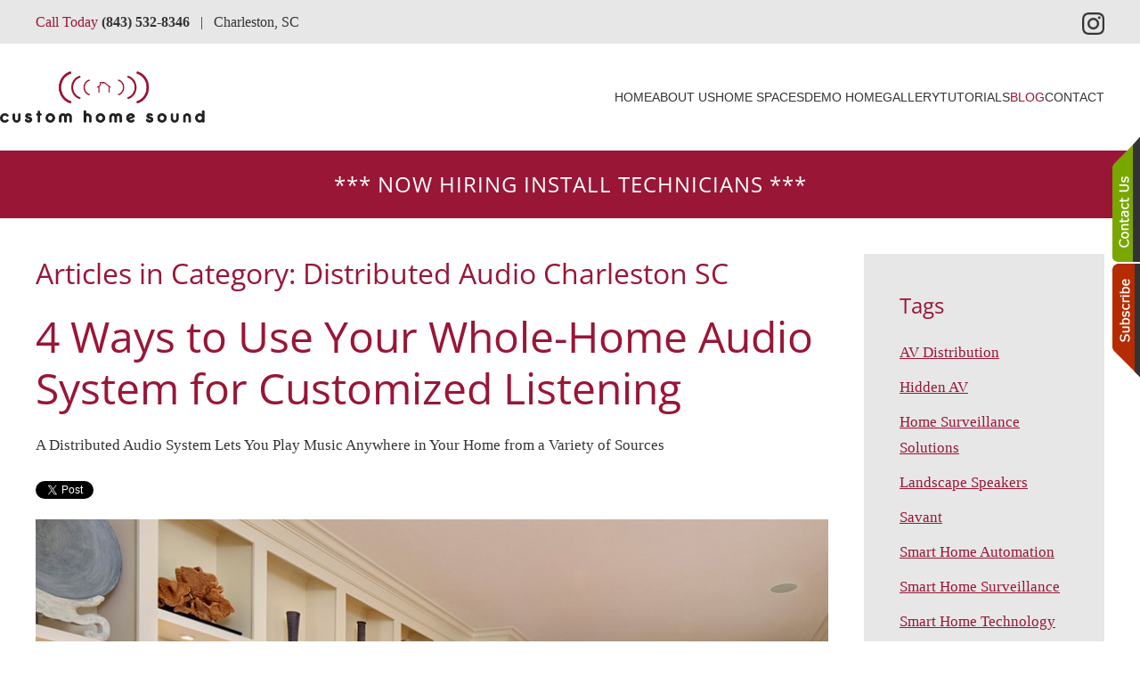

--- FILE ---
content_type: text/html; charset=utf-8
request_url: https://customhomesound.com/blog/category/distributed-audio-charleston-sc-2
body_size: 7587
content:
<!DOCTYPE html>
<html lang="en-gb" dir="ltr">
    <head>
        <meta name="viewport" content="width=device-width, initial-scale=1">
        <link rel="icon" href="/images/Custom%20home%20sound%20favicon2.png" sizes="any">
                <link rel="icon" href="/images/Custom%20home%20sound%20favicon2.png" type="image/svg+xml">
                <link rel="apple-touch-icon" href="/images/Custom%20home%20sound%20favicon2.png">
        <meta charset="utf-8">
	<meta name="description" content="Custom Home Sound specializes in custom distributed audio systems for homes in Charleston, SC and beyond. Call us today at (843) 532-8346.">
	<title>Distributed Audio Charleston SC</title>
	<link href="/blog/feed/rss/blog/distributed-audio-charleston-sc-2?format=feed" rel="alternate" type="application/rss+xml" title="RSS 2.0">
	<link href="/blog/feed/atom/blog/distributed-audio-charleston-sc-2?format=feed" rel="alternate" type="application/atom+xml" title="Atom 1.0">
	<link href="/favicon.ico" rel="icon" type="image/vnd.microsoft.icon">
<link href="/media/vendor/joomla-custom-elements/css/joomla-alert.min.css?0.4.1" rel="stylesheet">
	<link href="/media/system/css/joomla-fontawesome.min.css?4.5.33" rel="preload" as="style" onload="this.onload=null;this.rel='stylesheet'">
	<link href="/templates/yootheme/css/theme.12.css?1760544922" rel="stylesheet">
	<link href="/templates/yootheme/css/theme.update.css?4.5.33" rel="stylesheet">
	<link href="/media/zoo/elements/socialbuttons/socialbuttons.css?ver=20260114" rel="stylesheet">
	<link href="/media/com_jce/site/css/content.min.css?badb4208be409b1335b815dde676300e" rel="stylesheet">
<script src="/media/vendor/jquery/js/jquery.min.js?3.7.1"></script>
	<script src="/media/legacy/js/jquery-noconflict.min.js?504da4"></script>
	<script type="application/json" class="joomla-script-options new">{"joomla.jtext":{"ERROR":"Error","MESSAGE":"Message","NOTICE":"Notice","WARNING":"Warning","JCLOSE":"Close","JOK":"OK","JOPEN":"Open"},"system.paths":{"root":"","rootFull":"https:\/\/customhomesound.com\/","base":"","baseFull":"https:\/\/customhomesound.com\/"},"csrf.token":"3966a0b824381a8d769dad1be26d87e9"}</script>
	<script src="/media/system/js/core.min.js?a3d8f8"></script>
	<script src="/media/system/js/messages.min.js?9a4811" type="module"></script>
	<script src="/templates/yootheme/vendor/assets/uikit/dist/js/uikit.min.js?4.5.33"></script>
	<script src="/templates/yootheme/vendor/assets/uikit/dist/js/uikit-icons-fuse.min.js?4.5.33"></script>
	<script src="/templates/yootheme/js/theme.js?4.5.33"></script>
	<script src="/media/zoo/assets/js/responsive.js?ver=20260114"></script>
	<script src="/components/com_zoo/assets/js/default.js?ver=20260114"></script>
	<script src="https://platform.twitter.com/widgets.js"></script>
	<script>window.yootheme ||= {}; var $theme = yootheme.theme = {"i18n":{"close":{"label":"Close"},"totop":{"label":"Back to top"},"marker":{"label":"Open"},"navbarToggleIcon":{"label":"Open Menu"},"paginationPrevious":{"label":"Previous page"},"paginationNext":{"label":"Next Page"},"searchIcon":{"toggle":"Open Search","submit":"Submit Search"},"slider":{"next":"Next slide","previous":"Previous slide","slideX":"Slide %s","slideLabel":"%s of %s"},"slideshow":{"next":"Next slide","previous":"Previous slide","slideX":"Slide %s","slideLabel":"%s of %s"},"lightboxPanel":{"next":"Next slide","previous":"Previous slide","slideLabel":"%s of %s","close":"Close"}}};</script>
	<script>jQuery(function($) { if (!$("body").find("#fb-root").length) {
								$("body").append('<div id="fb-root"></div>');
								(function(d, s, id) {
								var js, fjs = d.getElementsByTagName(s)[0];
								if (d.getElementById(id)) return;
								js = d.createElement(s); js.id = id;
								js.src = "https://connect.facebook.net/en_GB/all.js#xfbml=1";
								fjs.parentNode.insertBefore(js, fjs);
								}(document, 'script', 'facebook-jssdk'));
							}});</script>
	<script><!-- Google Tag Manager -->
(function(w,d,s,l,i){w[l]=w[l]||[];w[l].push({'gtm.start':
new Date().getTime(),event:'gtm.js'});var f=d.getElementsByTagName(s)[0],
j=d.createElement(s),dl=l!='dataLayer'?'&l='+l:'';j.async=true;j.src=
'https://www.googletagmanager.com/gtm.js?id='+i+dl;f.parentNode.insertBefore(j,f);
})(window,document,'script','dataLayer','GTM-K3XLP2J7');
<!-- End Google Tag Manager --></script>
	<script>//<!-- Google Tag Manager -->
//<!-- End Google Tag Manager -->
<meta name="google-site-verification" content="SsCUhamLe_VraoecUcfTzBZU4vBK5EgMwiv4IcoKV74" />
//Slidenav size
UIkit.icon.add('slidenav-next','<svg width="70" height="70" viewBox="0 0 20 20" xmlns="http://www.w3.org/2000/svg" data-svg="chevron-right"><polyline fill="none" stroke="#000" stroke-width="1.2" points="10 6 14 10 10 14"></polyline></svg>');
UIkit.icon.add('slidenav-previous','<svg width="70" height="70" viewBox="0 0 20 20" xmlns="http://www.w3.org/2000/svg" data-svg="chevron-left"><polyline fill="none" stroke="#000" stroke-width="1.2" points="10 14 6 10 10 6"></polyline></svg>');

//Modal
function toggle2() {
  var x = document.getElementById("Fixed-Modal");
  if (x.style.display === "block") {
    x.style.display = "none";
  } else {
    x.style.display = "block";
  }
}

//Side buttons and forms
function openNav() { document.getElementById("contact_side_form").style.width = "300px";       document.getElementById("subs_side_form").style.width = "0";}
function closeNav() { document.getElementById("contact_side_form").style.width = "0";}

function openNav2() { document.getElementById("subs_side_form").style.width = "300px";      document.getElementById("contact_side_form").style.width = "0";}
function closeNav2() { document.getElementById("subs_side_form").style.width = "0";}</script>

    </head>
    <body class="blog">

        <div class="uk-hidden-visually uk-notification uk-notification-top-left uk-width-auto">
            <div class="uk-notification-message">
                <a href="#tm-main" class="uk-link-reset">Skip to main content</a>
            </div>
        </div>

        
        
        <div class="tm-page">

                        


<header class="tm-header-mobile uk-hidden@m">


    
        <div class="uk-navbar-container">

            <div class="uk-container uk-container-expand">
                <nav class="uk-navbar" uk-navbar="{&quot;align&quot;:&quot;center&quot;,&quot;container&quot;:&quot;.tm-header-mobile&quot;,&quot;boundary&quot;:&quot;.tm-header-mobile .uk-navbar-container&quot;}">

                    
                                        <div class="uk-navbar-center">

                                                    <a href="https://customhomesound.com/" aria-label="Back to home" class="uk-logo uk-navbar-item">
    <img alt loading="eager" width="150" src="/images/images2/logo_main.png"></a>
                        
                        
                    </div>
                    
                                        <div class="uk-navbar-right">

                        
                                                    <a uk-toggle href="#tm-dialog-mobile" class="uk-navbar-toggle">

        
        <div uk-navbar-toggle-icon></div>

        
    </a>
                        
                    </div>
                    
                </nav>
            </div>

        </div>

    



        <div id="tm-dialog-mobile" uk-offcanvas="container: true; overlay: true" mode="slide" flip>
        <div class="uk-offcanvas-bar uk-flex uk-flex-column">

                        <button class="uk-offcanvas-close uk-close-large" type="button" uk-close uk-toggle="cls: uk-close-large; mode: media; media: @s"></button>
            
                        <div class="uk-margin-auto-bottom">
                
<div class="uk-panel" id="module-menu-dialog-mobile">

    
    
<ul class="uk-nav uk-nav-default">
    
	<li class="item-101"><a href="/">Home</a></li>
	<li class="item-206 uk-parent"><a href="/about-us">About Us</a>
	<ul class="uk-nav-sub">

		<li class="item-247"><a href="/about-us/company">Company</a></li>
		<li class="item-277"><a href="/about-us/services">Services</a></li>
		<li class="item-266"><a href="/about-us/testimonials">Testimonials</a></li>
		<li class="item-248"><a href="/about-us/our-process">Our Process</a></li>
		<li class="item-1313"><a href="/about-us/careers2">Careers</a></li>
		<li class="item-1604"><a href="/about-us/privacy-policy">Privacy Policy</a></li></ul></li>
	<li class="item-269"><a href="/home-spaces">Home Spaces</a></li>
	<li class="item-508"><a href="/demo-home">Demo Home</a></li>
	<li class="item-287"><a href="/our-gallery">Gallery</a></li>
	<li class="item-516"><a href="/tutorials">Tutorials</a></li>
	<li class="item-210 uk-active"><a href="/blog">Blog</a></li>
	<li class="item-211"><a href="/contact">Contact</a></li></ul>

</div>

            </div>
            
            
        </div>
    </div>
    
    
    

</header>


<div class="tm-toolbar tm-toolbar-default uk-visible@m">
    <div class="uk-container uk-flex uk-flex-middle">

                <div>
            <div class="uk-grid-medium uk-child-width-auto uk-flex-middle" uk-grid="margin: uk-margin-small-top">

                                <div>
<div class="uk-panel" id="module-619">

    
    <div class="uk-grid tm-grid-expand uk-child-width-1-1 uk-grid-margin">
<div class="uk-width-1-1">
    
        
            
            
            
                
                    <div class="uk-panel uk-margin"><p style="color: #333333; font-size: 16px;"><span style="color: #991637;">Call Today </span><strong>(843) 532-8346<span> </span></strong><span>  |   Charleston, SC</span></p></div>
                
            
        
    
</div></div>
</div>
</div>
                
                
            </div>
        </div>
        
                <div class="uk-margin-auto-left">
            <div class="uk-grid-medium uk-child-width-auto uk-flex-middle" uk-grid="margin: uk-margin-small-top">
                <div>
<div class="uk-panel" id="module-620">

    
    <div class="uk-grid tm-grid-expand uk-child-width-1-1 uk-grid-margin">
<div class="uk-width-1-1">
    
        
            
            
            
                
                    <div class="uk-panel uk-margin"><p><a href="http://instagram.com/customhomesound" target="_blank" rel="noopener noreferrer"><img src="/images/instagram2.png" width="25px" /></a></p></div>
                
            
        
    
</div></div>
</div>
</div>
            </div>
        </div>
        
    </div>
</div>

<header class="tm-header uk-visible@m">



        <div uk-sticky media="@m" cls-active="uk-navbar-sticky" sel-target=".uk-navbar-container">
    
        <div class="uk-navbar-container">

            <div class="uk-container">
                <nav class="uk-navbar" uk-navbar="{&quot;align&quot;:&quot;center&quot;,&quot;container&quot;:&quot;.tm-header &gt; [uk-sticky]&quot;,&quot;boundary&quot;:&quot;.tm-header .uk-navbar-container&quot;}">

                                        <div class="uk-navbar-left ">

                                                    
<div class="uk-navbar-item" id="module-38">

    
    
<div class="uk-margin-remove-last-child custom" ><img style="margin-top: 0px; margin-left: -40px;" src="/images/images2/logo_main.png" alt="logo-main" width="270px" /></div>

</div>

                        
                        
                        
                    </div>
                    
                    
                                        <div class="uk-navbar-right">

                                                    
<ul class="uk-navbar-nav">
    
	<li class="item-101"><a href="/">Home</a></li>
	<li class="item-206 uk-parent"><a href="/about-us">About Us</a>
	<div class="uk-drop uk-navbar-dropdown"><div><ul class="uk-nav uk-navbar-dropdown-nav">

		<li class="item-247"><a href="/about-us/company">Company</a></li>
		<li class="item-277"><a href="/about-us/services">Services</a></li>
		<li class="item-266"><a href="/about-us/testimonials">Testimonials</a></li>
		<li class="item-248"><a href="/about-us/our-process">Our Process</a></li>
		<li class="item-1313"><a href="/about-us/careers2">Careers</a></li>
		<li class="item-1604"><a href="/about-us/privacy-policy">Privacy Policy</a></li></ul></div></div></li>
	<li class="item-269"><a href="/home-spaces">Home Spaces</a></li>
	<li class="item-508"><a href="/demo-home">Demo Home</a></li>
	<li class="item-287"><a href="/our-gallery">Gallery</a></li>
	<li class="item-516"><a href="/tutorials">Tutorials</a></li>
	<li class="item-210 uk-active"><a href="/blog">Blog</a></li>
	<li class="item-211"><a href="/contact">Contact</a></li></ul>

                        
                                                    
                        
                    </div>
                    
                </nav>
            </div>

        </div>

        </div>
    







</header>

            
            <div id="module-647" class="builder"><!-- Builder #module-647 --><style class="uk-margin-remove-adjacent">#module-647\#0{background: #991637;}</style>
<div id="module-647#0" class="uk-section-default uk-section uk-section-xsmall">
    
        
        
        
            
                                <div class="uk-container">                
                    <div class="uk-grid tm-grid-expand uk-child-width-1-1 uk-grid-margin">
<div class="uk-width-1-1">
    
        
            
            
            
                
                    
<h4 class="uk-text-emphasis uk-margin-remove-vertical uk-text-center">        *** NOW HIRING INSTALL TECHNICIANS ***    </h4>
                
            
        
    
</div></div>
                                </div>                
            
        
    
</div></div>

            <main id="tm-main"  class="tm-main uk-section uk-section-default" uk-height-viewport="expand: true">

                                <div class="uk-container">

                    
                    <div class="uk-grid" uk-grid>
                        <div class="uk-width-expand@m">

                    
                            
                
                <div id="system-message-container" aria-live="polite"></div>

                <div class="yoo-zoo blog-uikit blog-uikit-distributed-audio-charleston-sc-2">

		<h2 class="uk-h3">Articles in Category: Distributed Audio Charleston SC</h2>
	
	
	
	<div class="uk-grid" data-uk-grid-margin><div class="uk-width-medium-1-1">
<article class="uk-article">
	

<h1 class="uk-article-title">
	 <a title="4 Ways to Use Your Whole-Home Audio System for Customized Listening" href="/blog/item/4-ways-to-use-your-whole-home-audio-system-for-customized-listening">4 Ways to Use Your Whole-Home Audio System for Customized Listening</a> </h1>

<p class="uk-article-lead">
	 A Distributed Audio System Lets You Play Music Anywhere in Your Home from a Variety of Sources 
 <div class="yoo-zoo socialbuttons clearfix">
<div><a href="https://twitter.com/share" class="twitter-share-button" data-url="http://customhomesound.com/blog/item/4-ways-to-use-your-whole-home-audio-system-for-customized-listening" data-lang="en_GB">Tweet</a></div>
<div><div class="fb-like" data-href="http://customhomesound.com/blog/item/4-ways-to-use-your-whole-home-audio-system-for-customized-listening" data-send="false" data-layout="button_count" data-width="100" data-show-faces="false" data-action="like" data-colorscheme="light"></div></div>
</div> </p>

	
<div class="uk-margin element element-image">
	
	<a href="/blog/item/4-ways-to-use-your-whole-home-audio-system-for-customized-listening"   title="4 Ways to Use Your Whole-Home Audio System for Customized Listening"  ><img src="https://customhomesound.com/media/zoo/images/CUHOSO_November_Blog2_DistributedAudioCharlestonSC_Photo_36b21469913efadc2a12ae0623707466.jpg" title="4 Ways to Use Your Whole-Home Audio System for Customized Listening" alt="4 Ways to Use Your Whole-Home Audio System for Customized Listening" width="900" height="607" /></a>
</div>


	 <div class="uk-margin"><p>Technology has taken the joy of listening to music to a whole new level, namely with online streaming. But if you still enjoy older audio sources like CD players and turntables, you can also connect them to a <a href="/home-spaces#Media-Room">distributed audio system</a> for timeless listening throughout your whole home.</p>
<p>Music enjoyment is unique for every individual, which is why we make it easy for homeowners in Charleston and the surrounding South Carolina area to play their favorite music, podcasts, and more from a variety of sources throughout their home with just a touch of a button.</p>
<p>Keep reading to learn about four sources from which you can play your favorite audio throughout your home when you have a distributed audio system.</p>
<p><a href="/blog/item/enjoy-immersive-outdoor-entertainment-with-landscape-speakers">SEE ALSO: Enjoy Immersive Outdoor Entertainment with Landscape Speakers</a></p></div> 
TAGS:   <a href="/blog/tag/Distributed%20AV">Distributed AV</a> | <a href="/blog/tag/home%20audio%20system">home audio system</a> | <a href="/blog/tag/whole%20home%20audio">whole home audio</a> 
<p class="uk-article-meta">
    on Wednesday, 27 November 2019. 
Posted in <a href="/blog/category/distributed-audio-charleston-sc-2">Distributed Audio Charleston SC</a>, <a href="/blog/category/distributed-audio-charleston-sc">Distributed Audio </a> </p>


<ul class="uk-subnav uk-subnav-line">
	
<li class="element element-itemlink">
	 <a href="/blog/item/4-ways-to-use-your-whole-home-audio-system-for-customized-listening">Continue Reading</a></li></ul>
</article></div></div>

</div>

                
                                                </div>

                        
<aside id="tm-sidebar" class="tm-sidebar uk-width-1-4@m">
    
<div class="uk-grid uk-child-width-1-1" uk-grid>    <div>
<div class="uk-card uk-card-body uk-card-default" id="module-150">

    
        <h3 class="uk-card-title">

                Tags        
        </h3>

    
    

<ul class="uk-list">
		<li class="weight6">
		<a href="/blog/tag/AV%20Distribution">AV Distribution</a>
	</li>
		<li class="weight6">
		<a href="/blog/tag/Hidden%20AV">Hidden AV</a>
	</li>
		<li class="weight1">
		<a href="/blog/tag/Home%20Surveillance%20Solutions">Home Surveillance Solutions</a>
	</li>
		<li class="weight1">
		<a href="/blog/tag/Landscape%20Speakers">Landscape Speakers</a>
	</li>
		<li class="weight10">
		<a href="/blog/tag/Savant">Savant</a>
	</li>
		<li class="weight10">
		<a href="/blog/tag/Smart%20Home%20Automation">Smart Home Automation</a>
	</li>
		<li class="weight1">
		<a href="/blog/tag/Smart%20Home%20Surveillance">Smart Home Surveillance</a>
	</li>
		<li class="weight6">
		<a href="/blog/tag/Smart%20Home%20Technology">Smart Home Technology</a>
	</li>
		<li class="weight1">
		<a href="/blog/tag/Surveillance%20Cameras">Surveillance Cameras</a>
	</li>
		<li class="weight6">
		<a href="/blog/tag/home%20audio%20system">home audio system</a>
	</li>
	</ul>


</div>
</div>    <div>
<div class="uk-card uk-card-body uk-card-default" id="module-149">

    
        <h3 class="uk-card-title">

                Blog Categories        
        </h3>

    
    <ul class="uk-list uk-list-line">
<li class="level0 parent">
<a href="/blog/category/lighting-control" class="level0 parent"><span>Lighting Control </span></a>
<ul class="level1">
<li class="level1">
<a href="/blog/category/lighting-control-mt-pleasant-sc" class="level1"><span>Lighting Control Mt Pleasant, SC</span></a>
</li>
</ul>
</li>
<li class="level0 parent">
<a href="/blog/category/climate-control" class="level0 parent"><span>Climate Control</span></a>
<ul class="level1">
<li class="level1">
<a href="/blog/category/climate-control-charleston-sc" class="level1"><span>Climate Control, Charleston, SC</span></a>
</li>
</ul>
</li>
<li class="level0 parent">
<a href="/blog/category/commercial-automation" class="level0 parent"><span>Commercial Automation </span></a>
<ul class="level1">
<li class="level1">
<a href="/blog/category/commercial-automation-charleston-sc" class="level1"><span>Commercial Automation Charleston SC</span></a>
</li>
</ul>
</li>
<li class="level0 parent active">
<a href="/blog/category/distributed-audio-charleston-sc" class="level0 parent active"><span>Distributed Audio </span></a>
<ul class="level1">
<li class="level1 current active">
<a href="/blog/category/distributed-audio-charleston-sc-2" class="level1 current active"><span>Distributed Audio Charleston SC</span></a>
</li>
</ul>
</li>
<li class="level0 parent">
<a href="/blog/category/home-entertainment-system" class="level0 parent"><span>Home Entertainment System </span></a>
<ul class="level1">
<li class="level1">
<a href="/blog/category/home-entertainment-system-charleston-sc" class="level1"><span>Home Entertainment System, Charleston, SC</span></a>
</li>
<li class="level1">
<a href="/blog/category/home-entertainment-system-kiawah-island-sc" class="level1"><span>Home Entertainment System Kiawah Island SC</span></a>
</li>
</ul>
</li>
<li class="level0 parent">
<a href="/blog/category/home-media-rooms" class="level0 parent"><span>Home Media Rooms </span></a>
<ul class="level1">
<li class="level1">
<a href="/blog/category/home-media-rooms-mt-pleasant-sc" class="level1"><span>Home Media Rooms Mt. Pleasant SC</span></a>
</li>
</ul>
</li>
<li class="level0 parent">
<a href="/blog/category/home-surveillance-system" class="level0 parent"><span>Home Surveillance System</span></a>
<ul class="level1">
<li class="level1">
<a href="/blog/category/home-surveillance-system-mount-pleasant-sc" class="level1"><span>Home Surveillance System, Mount Pleasant, SC</span></a>
</li>
</ul>
</li>
<li class="level0 parent">
<a href="/blog/category/home-theater-design" class="level0 parent"><span>Home Theater Design</span></a>
<ul class="level1">
<li class="level1">
<a href="/blog/category/home-theater-design-charleston-sc" class="level1"><span>Home Theater Design, Charleston, SC</span></a>
</li>
</ul>
</li>
<li class="level0 parent">
<a href="/blog/category/home-wireless-network" class="level0 parent"><span>Home Wireless Network </span></a>
<ul class="level1">
<li class="level1">
<a href="/blog/category/home-wireless-network-mt-pleasant-sc" class="level1"><span>Home Wireless Network Mt Pleasant, SC</span></a>
</li>
</ul>
</li>
<li class="level0 parent">
<a href="/blog/category/motorized-shades" class="level0 parent"><span>Motorized Shades</span></a>
<ul class="level1">
<li class="level1">
<a href="/blog/category/motorized-shades-charleston-sc" class="level1"><span>Motorized Shades Charleston SC</span></a>
</li>
</ul>
</li>
<li class="level0 parent">
<a href="/blog/category/motorized-tv-lift" class="level0 parent"><span>Motorized TV Lift </span></a>
<ul class="level1">
<li class="level1">
<a href="/blog/category/motorized-tv-lift-kiawah-island-sc" class="level1"><span>Motorized TV Lift Kiawah Island SC</span></a>
</li>
</ul>
</li>
<li class="level0 parent">
<a href="/blog/category/motorized-window-treatments" class="level0 parent"><span>Motorized Window Treatments </span></a>
<ul class="level1">
<li class="level1">
<a href="/blog/category/motorized-window-treatments-mt-pleasant-sc" class="level1"><span>Motorized Window Treatments Mt Pleasant SC</span></a>
</li>
</ul>
</li>
<li class="level0 parent">
<a href="/blog/category/multi-room-audio" class="level0 parent"><span>Multi Room Audio </span></a>
<ul class="level1">
<li class="level1">
<a href="/blog/category/multi-room-audio-kiawah-island-sc" class="level1"><span>Multi Room Audio Kiawah Island SC</span></a>
</li>
</ul>
</li>
<li class="level0 parent">
<a href="/blog/category/multiroom-audio-video" class="level0 parent"><span>Multiroom Audio Video </span></a>
<ul class="level1">
<li class="level1">
<a href="/blog/category/multiroom-audio-video-mt-pleasant-sc" class="level1"><span>Multiroom Audio Video Mt Pleasant SC</span></a>
</li>
</ul>
</li>
<li class="level0 parent">
<a href="/blog/category/outdoor-audio" class="level0 parent"><span>Outdoor Audio </span></a>
<ul class="level1">
<li class="level1">
<a href="/blog/category/outdoor-audio-kiawah-island-sc" class="level1"><span>Outdoor Audio Kiawah Island SC</span></a>
</li>
</ul>
</li>
<li class="level0 parent">
<a href="/blog/category/outdoor-entertainment" class="level0 parent"><span>Outdoor Entertainment </span></a>
<ul class="level1">
<li class="level1">
<a href="/blog/category/outdoor-entertainment-charleston-sc" class="level1"><span>Outdoor Entertainment Charleston SC</span></a>
</li>
<li class="level1">
<a href="/blog/category/outdoor-entertainment-kiawah-island-sc" class="level1"><span>Outdoor Entertainment Kiawah Island SC</span></a>
</li>
</ul>
</li>
<li class="level0 parent">
<a href="/blog/category/smart-home-automation" class="level0 parent"><span>Smart Home Automation </span></a>
<ul class="level1">
<li class="level1">
<a href="/blog/category/smart-home-automation-charleston-sc" class="level1"><span>Smart Home Automation Charleston SC</span></a>
</li>
</ul>
</li>
<li class="level0 parent">
<a href="/blog/category/smart-home-control-2" class="level0 parent"><span>Smart Home Control </span></a>
<ul class="level1">
<li class="level1">
<a href="/blog/category/smart-home-control-kiawah-island-sc" class="level1"><span>Smart Home Control Kiawah Island SC</span></a>
</li>
</ul>
</li>
<li class="level0 parent">
<a href="/blog/category/smart-home-technology" class="level0 parent"><span>Smart Home Technology </span></a>
<ul class="level1">
<li class="level1">
<a href="/blog/category/smart-home-technology-charleston-sc" class="level1"><span>Smart Home Technology Charleston SC</span></a>
</li>
</ul>
</li>
<li class="level0 parent">
<a href="/blog/category/smart-surveillance" class="level0 parent"><span>Smart Surveillance </span></a>
<ul class="level1">
<li class="level1">
<a href="/blog/category/smart-surveillance-mt-pleasant-sc" class="level1"><span>Smart Surveillance Mt Pleasant, SC</span></a>
</li>
</ul>
</li>
<li class="level0 parent">
<a href="/blog/category/sound-system-installation" class="level0 parent"><span>Sound System Installation </span></a>
<ul class="level1">
<li class="level1">
<a href="/blog/category/sound-system-installation-mt-pleasant-sc" class="level1"><span>Sound System Installation Mt Pleasant SC</span></a>
</li>
</ul>
</li>
<li class="level0 parent">
<a href="/blog/category/surveillance-system" class="level0 parent"><span>Surveillance System </span></a>
<ul class="level1">
<li class="level1">
<a href="/blog/category/surveillance-system-charleston-sc" class="level1"><span>Surveillance System Charleston, SC</span></a>
</li>
</ul>
</li>
<li class="level0 parent">
<a href="/blog/category/wireless-networking" class="level0 parent"><span>Wireless Networking </span></a>
<ul class="level1">
<li class="level1">
<a href="/blog/category/wireless-networking-charleston-sc" class="level1"><span>Wireless Networking Charleston SC</span></a>
</li>
</ul>
</li>
</ul>
</div>
</div></div>
</aside>

                    </div>
                     
                </div>
                
            </main>

            <div id="module-618" class="builder"><!-- Builder #module-618 --><style class="uk-margin-remove-adjacent">#module-618\#0{background: #991637;}#module-618\#1 .el-link{color:white; font-size:16px; line-height:26px;}#module-618\#1 .el-link:hover{color:rgba(255, 255, 255, 0.7);}#module-618\#2 .company-name,#module-618\#2 .company-rating,#module-618\#2 .review-item-content,#module-618\#2 .review-item-date{color:white;}#module-618\#3 .el-title{display:none;}#module-618\#3{text-align: center; color: rgba(255,255,255, 0.67);}#module-618\#4{font-size:11px}#module-618\#5{background:#212121}</style>
<div id="module-618#0" class="redbar uk-section-default uk-section uk-section-small">
    
        
        
        
            
                                <div class="uk-container">                
                    <div class="uk-grid tm-grid-expand uk-child-width-1-1 uk-grid-margin">
<div class="uk-width-1-1">
    
        
            
            
            
                
                    
                
            
        
    
</div></div>
                                </div>                
            
        
    
</div>
<div id="module-618#5" class="uk-section-default uk-section">
    
        
        
        
            
                                <div class="uk-container">                
                    <div class="uk-grid tm-grid-expand uk-child-width-1-1 uk-grid-margin">
<div class="uk-width-1-1">
    
        
            
            
            
                
                    
<div class="uk-margin uk-text-center"><a href="#" uk-totop uk-scroll></a></div>
<div id="module-618#1" class="uk-text-center">
    <ul class="uk-margin-remove-bottom uk-subnav  uk-subnav-divider uk-flex-center" uk-margin>        <li class="el-item ">
    <a class="el-link" href="/home">Home</a></li>
        <li class="el-item ">
    <a class="el-link" href="/about-us/company">About Us</a></li>
        <li class="el-item ">
    <a class="el-link" href="/about-us/services">Services</a></li>
        <li class="el-item ">
    <a class="el-link" href="/about-us/testimonials">Testimonials</a></li>
        <li class="el-item ">
    <a class="el-link" href="/about-us/our-process">Our Process</a></li>
        <li class="el-item ">
    <a class="el-link" href="/home-spaces">Home Spaces</a></li>
        <li class="el-item ">
    <a class="el-link" href="/demo-home">Demo Home</a></li>
        <li class="el-item ">
    <a class="el-link" href="/our-gallery">Gallery</a></li>
        <li class="el-item ">
    <a class="el-link" href="/tutorials">Tutorials</a></li>
        <li class="el-item ">
    <a class="el-link" href="/contact">Contact</a></li>
        <li class="el-item ">
    <a class="el-link" href="/blog">Blog</a></li>
        <li class="el-item ">
    <a class="el-link" href="/index.php?option=com_jmap&amp;view=sitemap&amp;lang=en" target="_blank">Sitemap</a></li>
        </ul>
</div><div class="uk-panel uk-text-emphasis uk-margin-large uk-text-center"><p><strong>Custom Home Sound</strong><br />Charleston, SC</p>
<p>phone:  (843) 532-8346</p></div><div id="module-618#2"><div class="review-stream-container" data-agent="487361" data-businessid="140784"></div>
            <script src="https://review.1fweb.com/widget/main.js"></script></div><div class="uk-panel uk-margin-small uk-margin-remove-top uk-text-center"><a href="http://instagram.com/customhomesound" target="_blank"><img src="/images/instagram_white.png" width="25px" /></a></div><div class="uk-panel uk-text-emphasis uk-margin uk-margin-remove-top uk-margin-remove-bottom uk-text-center" id="module-618#4"><p><span>      Copyright © Custom Home Sound    |    Powered by </span><a href="http://onefirefly.com/" target="_blank" rel="noopener noreferrer">One Firefly</a></p></div><div><div id="contact_side_form" class="sidepanel">
  <a href="javascript:void(0)" class="closebtn" onclick="closeNav()">×</a>
<h1><span style="color:#991637; padding:15px;">Contact Us</span></h1>
<p style="color:white; padding:15px;">Don’t hesitate to let us know how we can help you. We are here to answer any questions you might have or assist you with a project.</p>

<iframe aria-label='Custom Home Sound - Reach Out' frameborder="0" style="height:750px;width:99%;border:none;" src='https://forms.zohopublic.com/zohoinfo6481/form/CustomHomeSoundReachOut/formperma/8hJuQv46b8vIC3qpRLmQF4UanuQa-RL3Z1Dq4i1cwHE'></iframe></div>
</div>

<div id="subs_side_form" class="sidepanel">
  <a href="javascript:void(0)" class="closebtn" onclick="closeNav2()">×</a>
<h1><span style="color:#991637; padding:15px;">Subscribe</span></h1>
<p style="color:white; padding:0 15px;">Join our mailing list and stay up to date on the latest smart technology news and events.</p>
  <iframe aria-label='Custom Home Sound - Subscribe' frameborder="0" style="height:570px;width:99%;border:none;" src='https://forms.zohopublic.com/zohoinfo6481/form/CustomHomeSoundSubscribe/formperma/Fv5XoBbfLKZII7kBjs3nwiqnMu3Ldshe110y5SnL0U4'></iframe>
</div>

<div class="sticky-button">
<a class="openbtn" onclick="openNav()"><img src="/images/images2/button_flyout_offcanvas_contact3.png"></img></a>

<a class="openbtn" onclick="openNav2()"><img src="/images/images2/button_flyout_offcanvas_subscribe3.png"></img></a>  
</div></div><div><!-- Google Tag Manager (noscript) --> <noscript><iframe src="https://www.googletagmanager.com/ns.html?id=GTM-WKZXSFL" height="0" width="0" style="display:none;visibility:hidden"></iframe></noscript> <!-- End Google Tag Manager (noscript) --></div>
                
            
        
    
</div></div>
                                </div>                
            
        
    
</div></div>

            
        </div>

        
        

    <!-- Google Tag Manager (noscript) -->
<noscript><i-frame src="https://www.googletagmanager.com/ns.html?id=GTM-K3XLP2J7"
height="0" width="0" style="display:none;visibility:hidden"></iframe></noscript>
<!-- End Google Tag Manager (noscript) --></body>
</html>
